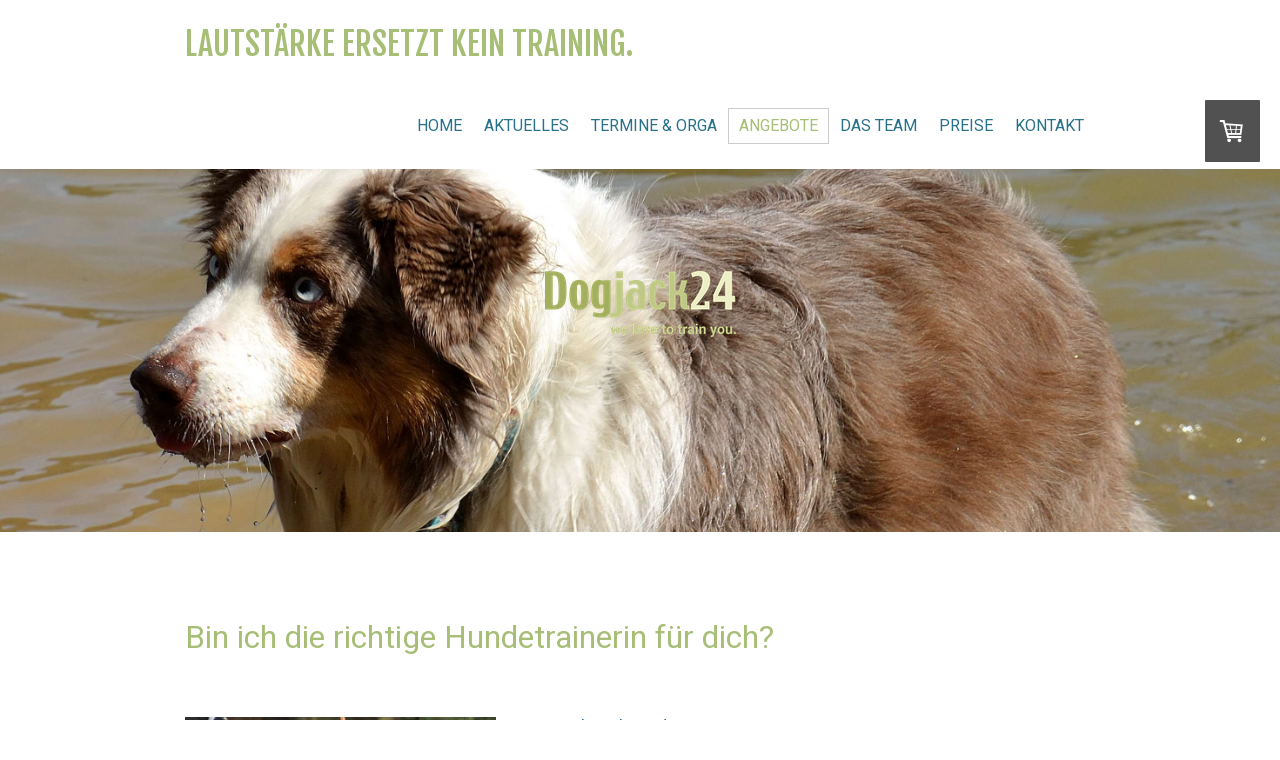

--- FILE ---
content_type: text/html; charset=UTF-8
request_url: https://www.dogjack24.de/angebot/
body_size: 13505
content:
<!DOCTYPE html>
<html lang="de-DE"><head>
    <meta charset="utf-8"/>
    <link rel="dns-prefetch preconnect" href="https://u.jimcdn.com/" crossorigin="anonymous"/>
<link rel="dns-prefetch preconnect" href="https://assets.jimstatic.com/" crossorigin="anonymous"/>
<link rel="dns-prefetch preconnect" href="https://image.jimcdn.com" crossorigin="anonymous"/>
<link rel="dns-prefetch preconnect" href="https://fonts.jimstatic.com" crossorigin="anonymous"/>
<meta name="viewport" content="width=device-width, initial-scale=1"/>
<meta http-equiv="X-UA-Compatible" content="IE=edge"/>
<meta name="description" content="Hier findest du einen Überblick über alle angebotenen Trainingsformen &amp; Themen. Einzeltraining, Gruppenstunden, Seminare, Kurse zur Jagdhundeausbildung, Antijagdtraining, Tricktaining, Dummyarbeit, Socialwalks ..."/>
<meta name="robots" content="index, follow, archive"/>
<meta property="st:section" content="Hier findest du einen Überblick über alle angebotenen Trainingsformen &amp; Themen. Einzeltraining, Gruppenstunden, Seminare, Kurse zur Jagdhundeausbildung, Antijagdtraining, Tricktaining, Dummyarbeit, Socialwalks ..."/>
<meta name="generator" content="Jimdo Creator"/>
<meta name="twitter:title" content="Angebot"/>
<meta name="twitter:description" content="Hier findest du einen Überblick über alle angebotenen Trainingsformen &amp; Themen. Einzeltraining, Gruppenstunden, Seminare, Kurse zur Jagdhundeausbildung, Antijagdtraining, Tricktaining, Dummyarbeit, Socialwalks ..."/>
<meta name="twitter:card" content="summary_large_image"/>
<meta property="og:url" content="https://www.dogjack24.de/angebot/"/>
<meta property="og:title" content="Angebot"/>
<meta property="og:description" content="Hier findest du einen Überblick über alle angebotenen Trainingsformen &amp; Themen. Einzeltraining, Gruppenstunden, Seminare, Kurse zur Jagdhundeausbildung, Antijagdtraining, Tricktaining, Dummyarbeit, Socialwalks ..."/>
<meta property="og:type" content="website"/>
<meta property="og:locale" content="de_DE"/>
<meta property="og:site_name" content="Hundeschule Witten"/>
<meta name="twitter:image" content="https://image.jimcdn.com/app/cms/image/transf/none/path/s7f1dfdd5a2944205/backgroundarea/ibceec594c5bb905d/version/1727608528/image.jpg"/>
<meta property="og:image" content="https://image.jimcdn.com/app/cms/image/transf/none/path/s7f1dfdd5a2944205/backgroundarea/ibceec594c5bb905d/version/1727608528/image.jpg"/>
<meta property="og:image:width" content="2000"/>
<meta property="og:image:height" content="1500"/>
<meta property="og:image:secure_url" content="https://image.jimcdn.com/app/cms/image/transf/none/path/s7f1dfdd5a2944205/backgroundarea/ibceec594c5bb905d/version/1727608528/image.jpg"/><title>Angebot - Hundeschule Witten</title>
<link rel="shortcut icon" href="https://u.jimcdn.com/cms/o/s7f1dfdd5a2944205/img/favicon.ico?t=1647176887"/>
    <link rel="alternate" type="application/rss+xml" title="Blog" href="https://www.dogjack24.de/rss/blog"/>    
<link rel="canonical" href="https://www.dogjack24.de/angebot/"/>

        <script src="https://assets.jimstatic.com/ckies.js.7c38a5f4f8d944ade39b.js"></script>

        <script src="https://assets.jimstatic.com/cookieControl.js.b05bf5f4339fa83b8e79.js"></script>
    <script>window.CookieControlSet.setToNormal();</script>

    <style>html,body{margin:0}.hidden{display:none}.n{padding:5px}#cc-website-title a {text-decoration: none}.cc-m-image-align-1{text-align:left}.cc-m-image-align-2{text-align:right}.cc-m-image-align-3{text-align:center}</style>

        <link href="https://u.jimcdn.com/cms/o/s7f1dfdd5a2944205/layout/dm_469b7133c78173808a790e5d682452be/css/layout.css?t=1767730988" rel="stylesheet" type="text/css" id="jimdo_layout_css"/>
<script>     /* <![CDATA[ */     /*!  loadCss [c]2014 @scottjehl, Filament Group, Inc.  Licensed MIT */     window.loadCSS = window.loadCss = function(e,n,t){var r,l=window.document,a=l.createElement("link");if(n)r=n;else{var i=(l.body||l.getElementsByTagName("head")[0]).childNodes;r=i[i.length-1]}var o=l.styleSheets;a.rel="stylesheet",a.href=e,a.media="only x",r.parentNode.insertBefore(a,n?r:r.nextSibling);var d=function(e){for(var n=a.href,t=o.length;t--;)if(o[t].href===n)return e.call(a);setTimeout(function(){d(e)})};return a.onloadcssdefined=d,d(function(){a.media=t||"all"}),a};     window.onloadCSS = function(n,o){n.onload=function(){n.onload=null,o&&o.call(n)},"isApplicationInstalled"in navigator&&"onloadcssdefined"in n&&n.onloadcssdefined(o)}     /* ]]> */ </script>     <script>
// <![CDATA[
onloadCSS(loadCss('https://assets.jimstatic.com/web.css.94de3f8b8fc5f64b610bc35fcd864f2a.css') , function() {
    this.id = 'jimdo_web_css';
});
// ]]>
</script>
<link href="https://assets.jimstatic.com/web.css.94de3f8b8fc5f64b610bc35fcd864f2a.css" rel="preload" as="style"/>
<noscript>
<link href="https://assets.jimstatic.com/web.css.94de3f8b8fc5f64b610bc35fcd864f2a.css" rel="stylesheet"/>
</noscript>
    <script>
    //<![CDATA[
        var jimdoData = {"isTestserver":false,"isLcJimdoCom":false,"isJimdoHelpCenter":false,"isProtectedPage":false,"cstok":"","cacheJsKey":"eb4c932991e4eaf741d3c68fe0b16534c237a641","cacheCssKey":"eb4c932991e4eaf741d3c68fe0b16534c237a641","cdnUrl":"https:\/\/assets.jimstatic.com\/","minUrl":"https:\/\/assets.jimstatic.com\/app\/cdn\/min\/file\/","authUrl":"https:\/\/a.jimdo.com\/","webPath":"https:\/\/www.dogjack24.de\/","appUrl":"https:\/\/a.jimdo.com\/","cmsLanguage":"de_DE","isFreePackage":false,"mobile":false,"isDevkitTemplateUsed":true,"isTemplateResponsive":true,"websiteId":"s7f1dfdd5a2944205","pageId":2210839591,"packageId":3,"shop":{"deliveryTimeTexts":{"1":"1 - 3 Tage Lieferzeit","2":"3 - 5 Tage Lieferzeit","3":"5 - 8 Tage Lieferzeit"},"checkoutButtonText":"Zur Kasse","isReady":true,"currencyFormat":{"pattern":"#,##0.00 \u00a4","convertedPattern":"#,##0.00 $","symbols":{"GROUPING_SEPARATOR":".","DECIMAL_SEPARATOR":",","CURRENCY_SYMBOL":"\u20ac"}},"currencyLocale":"de_DE"},"tr":{"gmap":{"searchNotFound":"Die angegebene Adresse konnte nicht gefunden werden.","routeNotFound":"Die Anfahrtsroute konnte nicht berechnet werden. M\u00f6gliche Gr\u00fcnde: Die Startadresse ist zu ungenau oder zu weit von der Zieladresse entfernt."},"shop":{"checkoutSubmit":{"next":"N\u00e4chster Schritt","wait":"Bitte warten"},"paypalError":"Da ist leider etwas schiefgelaufen. Bitte versuche es erneut!","cartBar":"Zum Warenkorb","maintenance":"Dieser Shop ist vor\u00fcbergehend leider nicht erreichbar. Bitte probieren Sie es sp\u00e4ter noch einmal.","addToCartOverlay":{"productInsertedText":"Der Artikel wurde dem Warenkorb hinzugef\u00fcgt.","continueShoppingText":"Weiter einkaufen","reloadPageText":"neu laden"},"notReadyText":"Dieser Shop ist noch nicht vollst\u00e4ndig eingerichtet.","numLeftText":"Mehr als {:num} Exemplare dieses Artikels sind z.Z. leider nicht verf\u00fcgbar.","oneLeftText":"Es ist leider nur noch ein Exemplar dieses Artikels verf\u00fcgbar."},"common":{"timeout":"Es ist ein Fehler aufgetreten. Die von dir ausgew\u00e4hlte Aktion wurde abgebrochen. Bitte versuche es in ein paar Minuten erneut."},"form":{"badRequest":"Es ist ein Fehler aufgetreten: Die Eingaben konnten leider nicht \u00fcbermittelt werden. Bitte versuche es sp\u00e4ter noch einmal!"}},"jQuery":"jimdoGen002","isJimdoMobileApp":false,"bgConfig":{"id":90814691,"type":"picture","options":{"fixed":true},"images":[{"id":7802524891,"url":"https:\/\/image.jimcdn.com\/app\/cms\/image\/transf\/none\/path\/s7f1dfdd5a2944205\/backgroundarea\/ibceec594c5bb905d\/version\/1727608528\/image.jpg","altText":"","focalPointX":30.13257575757575779107355629093945026397705078125,"focalPointY":0.290178571428571452361921956253354437649250030517578125}]},"bgFullscreen":null,"responsiveBreakpointLandscape":767,"responsiveBreakpointPortrait":480,"copyableHeadlineLinks":false,"tocGeneration":false,"googlemapsConsoleKey":false,"loggingForAnalytics":false,"loggingForPredefinedPages":false,"isFacebookPixelIdEnabled":false,"userAccountId":"8249ded7-6f9c-4850-af0d-da6968245018"};
    // ]]>
</script>

     <script> (function(window) { 'use strict'; var regBuff = window.__regModuleBuffer = []; var regModuleBuffer = function() { var args = [].slice.call(arguments); regBuff.push(args); }; if (!window.regModule) { window.regModule = regModuleBuffer; } })(window); </script>
    <script src="https://assets.jimstatic.com/web.js.58bdb3da3da85b5697c0.js" async="true"></script>
    <script src="https://assets.jimstatic.com/at.js.62588d64be2115a866ce.js"></script>
<meta name="google-site-verification" content="Zpnd3Da-wRPrGYkR-e6SUIbxNlX5PPK0dfmQkdowsp8"/>
    
</head>

<body class="body cc-page j-has-shop j-m-gallery-styles j-m-video-styles j-m-hr-styles j-m-header-styles j-m-text-styles j-m-emotionheader-styles j-m-htmlCode-styles j-m-rss-styles j-m-form-styles j-m-table-styles j-m-textWithImage-styles j-m-downloadDocument-styles j-m-imageSubtitle-styles j-m-flickr-styles j-m-googlemaps-styles j-m-blogSelection-styles j-m-comment-styles j-m-jimdo-styles j-m-profile-styles j-m-guestbook-styles j-m-promotion-styles j-m-twitter-styles j-m-hgrid-styles j-m-shoppingcart-styles j-m-catalog-styles j-m-product-styles-disabled j-m-facebook-styles j-m-sharebuttons-styles j-m-formnew-styles-disabled j-m-callToAction-styles j-m-turbo-styles j-m-spacing-styles j-m-googleplus-styles j-m-dummy-styles j-m-search-styles j-m-booking-styles j-m-socialprofiles-styles j-footer-styles cc-pagemode-default cc-content-parent" id="page-2210839591">

<div id="cc-inner" class="cc-content-parent">

  <input type="checkbox" id="jtpl-navigation__checkbox" class="jtpl-navigation__checkbox"/><!-- _main.sass --><div class="jtpl-main cc-content-parent">

    <!-- _background-area.sass -->
    <div class="jtpl-background-area" background-area="fullscreen"></div>
    <!-- END _background-area.sass -->

    <!-- _cart.sass -->
    <div class="jtpl-cart">
      <div id="cc-sidecart-wrapper"><script>// <![CDATA[

    window.regModule("sidebar_shoppingcart", {"variant":"default","currencyLocale":"de_DE","currencyFormat":{"pattern":"#,##0.00 \u00a4","convertedPattern":"#,##0.00 $","symbols":{"GROUPING_SEPARATOR":".","DECIMAL_SEPARATOR":",","CURRENCY_SYMBOL":"\u20ac"}},"tr":{"cart":{"subtotalText":"Zwischensumme","emptyBasketText":"Ihr Warenkorb ist leer."}}});
// ]]>
</script></div>
    </div>
    <!-- END _cart.sass -->

    <!-- _header.sass -->
    <!-- create a seperate background-area, because of the transparency-issue -->
    <div class="jtpl-header--image" data-features="boxed" background-area="stripe" background-area-default="">

      <div class="jtpl-fallback">
        <header class="jtpl-header navigation-colors"><div class="jtpl-header__inner">
            <div class="jtpl-title">
              <div id="cc-website-title" class="cc-single-module-element"><div id="cc-m-11741664891" class="j-module n j-header"><a href="https://www.dogjack24.de/"><span class="cc-within-single-module-element j-website-title-content" id="cc-m-header-11741664891">Lautstärke ersetzt kein Training.</span></a></div></div>
            </div>

              <nav class="jtpl-navigation"><label class="jtpl-navigation__icon jtpl-navigation__label" for="jtpl-navigation__checkbox">
                  <span class="open navigation-colors__menu-icon"></span>
                  <span class="open navigation-colors__menu-icon"></span>
                  <span class="open navigation-colors__menu-icon"></span>
                  <span class="open navigation-colors__menu-icon"></span>
                </label>
                <div class="jtpl-navigation__inner" data-dropdown="true">
                  <div data-container="navigation"><div class="j-nav-variant-nested"><ul class="cc-nav-level-0 j-nav-level-0"><li id="cc-nav-view-2210839391" class="jmd-nav__list-item-0"><a href="/" data-link-title="Home">Home</a></li><li id="cc-nav-view-2218673491" class="jmd-nav__list-item-0"><a href="/aktuelles/" data-link-title="Aktuelles">Aktuelles</a></li><li id="cc-nav-view-2210839491" class="jmd-nav__list-item-0"><a href="/termine-orga/" data-link-title="Termine &amp; Orga">Termine &amp; Orga</a></li><li id="cc-nav-view-2210839591" class="jmd-nav__list-item-0 j-nav-has-children cc-nav-current j-nav-current jmd-nav__item--current"><a href="/angebot/" data-link-title="Angebote" class="cc-nav-current j-nav-current jmd-nav__link--current">Angebote</a><span data-navi-toggle="cc-nav-view-2210839591" class="jmd-nav__toggle-button"></span><ul class="cc-nav-level-1 j-nav-level-1"><li id="cc-nav-view-2211202391" class="jmd-nav__list-item-1"><a href="/angebot/online-coaching/" data-link-title="Online Coaching">Online Coaching</a></li><li id="cc-nav-view-2211154391" class="jmd-nav__list-item-1"><a href="/angebote/jagdgebrauchshunde/" data-link-title="Jagdhunde Training">Jagdhunde Training</a></li><li id="cc-nav-view-2235886391" class="jmd-nav__list-item-1"><a href="/angebot/welpenschule/" data-link-title="Welpenschule Witten">Welpenschule Witten</a></li><li id="cc-nav-view-2219648691" class="jmd-nav__list-item-1"><a href="/angebot/tierschutzhunde/" data-link-title="Dein Tierschutzhund">Dein Tierschutzhund</a></li><li id="cc-nav-view-2211154491" class="jmd-nav__list-item-1"><a href="/angebote/verhaltenstherapie/" data-link-title="Verhaltenstherapie für deinen Hund">Verhaltenstherapie für deinen Hund</a></li><li id="cc-nav-view-2211154591" class="jmd-nav__list-item-1"><a href="/angebote/basistraining/" data-link-title="Junghunde Kurse Witten">Junghunde Kurse Witten</a></li><li id="cc-nav-view-2211155291" class="jmd-nav__list-item-1"><a href="/angebot/wesenstest-vorbereitung/" data-link-title="Wesenstest Vorbereitung">Wesenstest Vorbereitung</a></li><li id="cc-nav-view-2211155191" class="jmd-nav__list-item-1"><a href="/angebote/sachkundenachweis/" data-link-title="Sachkundenachweis Hund NRW">Sachkundenachweis Hund NRW</a></li><li id="cc-nav-view-2244727291" class="jmd-nav__list-item-1"><a href="/angebot/mantrailing/" data-link-title="Mantrailing">Mantrailing</a></li><li id="cc-nav-view-2213580191" class="jmd-nav__list-item-1"><a href="/angebot/praktikum/" data-link-title="Praktikum">Praktikum</a></li><li id="cc-nav-view-2211155091" class="jmd-nav__list-item-1"><a href="/angebote/gutscheine/" data-link-title="Gutscheine">Gutscheine</a></li><li id="cc-nav-view-2228800991" class="jmd-nav__list-item-1"><a href="/angebot/trainerkollegen/" data-link-title="Trainerkollegen">Trainerkollegen</a></li></ul></li><li id="cc-nav-view-2215581991" class="jmd-nav__list-item-0 j-nav-has-children"><a href="/das-team/" data-link-title="Das Team">Das Team</a><span data-navi-toggle="cc-nav-view-2215581991" class="jmd-nav__toggle-button"></span><ul class="cc-nav-level-1 j-nav-level-1"><li id="cc-nav-view-2210839691" class="jmd-nav__list-item-1"><a href="/philosophie/" data-link-title="Philosophie">Philosophie</a></li><li id="cc-nav-view-2210839791" class="jmd-nav__list-item-1"><a href="/referenzen/" data-link-title="Referenzen">Referenzen</a></li><li id="cc-nav-view-2219085691" class="jmd-nav__list-item-1"><a href="/das-team/feedback/" data-link-title="Feedback">Feedback</a></li></ul></li><li id="cc-nav-view-2210840591" class="jmd-nav__list-item-0"><a href="/preise/" data-link-title="Preise">Preise</a></li><li id="cc-nav-view-2210839891" class="jmd-nav__list-item-0"><a href="/kontakt/" data-link-title="Kontakt">Kontakt</a></li></ul></div></div>
                </div>
              </nav><!-- END _navigation.sass -->
</div>
        </header>
</div>
    <!-- END _header.sass -->

      <!-- _logo.sass -->
      <div class="jtpl-logo">
        <div id="cc-website-logo" class="cc-single-module-element"><div id="cc-m-12255755391" class="j-module n j-imageSubtitle"><div class="cc-m-image-container"><figure class="cc-imagewrapper cc-m-image-align-3">
<a href="https://www.dogjack24.de/" target="_self"><img srcset="https://image.jimcdn.com/app/cms/image/transf/dimension=191x10000:format=png/path/s7f1dfdd5a2944205/image/i5292c594921f48b1/version/1767730913/image.png 191w, https://image.jimcdn.com/app/cms/image/transf/dimension=320x10000:format=png/path/s7f1dfdd5a2944205/image/i5292c594921f48b1/version/1767730913/image.png 320w, https://image.jimcdn.com/app/cms/image/transf/dimension=382x10000:format=png/path/s7f1dfdd5a2944205/image/i5292c594921f48b1/version/1767730913/image.png 382w" sizes="(min-width: 191px) 191px, 100vw" id="cc-m-imagesubtitle-image-12255755391" src="https://image.jimcdn.com/app/cms/image/transf/dimension=191x10000:format=png/path/s7f1dfdd5a2944205/image/i5292c594921f48b1/version/1767730913/image.png" alt="Hundeschule Witten" class="" data-src-width="1920" data-src-height="663" data-src="https://image.jimcdn.com/app/cms/image/transf/dimension=191x10000:format=png/path/s7f1dfdd5a2944205/image/i5292c594921f48b1/version/1767730913/image.png" data-image-id="7999239291"/></a>    

</figure>
</div>
<div class="cc-clear"></div>
<script id="cc-m-reg-12255755391">// <![CDATA[

    window.regModule("module_imageSubtitle", {"data":{"imageExists":true,"hyperlink":"","hyperlink_target":"","hyperlinkAsString":"","pinterest":"0","id":12255755391,"widthEqualsContent":"0","resizeWidth":"191","resizeHeight":66},"id":12255755391});
// ]]>
</script></div></div>
      </div>
      <!-- END _logo.sass -->

      <!-- _section-main.sass -->
      <div class="jtpl-slope border-options">
        <div class="content-options-box jtpl-slope__inner"></div>
      </div>
    </div>
    <!-- END background-area -->

    <div class="jtpl-content content-options-box cc-content-parent">
      <section class="jtpl-content__inner content-options-inner cc-content-parent"><!-- _breadcrumb.sass --><div class="jtpl-breadcrumb breadcrumb-options">
          <div data-container="navigation"><div class="j-nav-variant-breadcrumb"><ol itemscope="true" itemtype="http://schema.org/BreadcrumbList"><li itemscope="true" itemprop="itemListElement" itemtype="http://schema.org/ListItem" class="cc-nav-current j-nav-current"><a href="/angebot/" data-link-title="Angebote" itemprop="item" class="cc-nav-current j-nav-current"><span itemprop="name">Angebote</span></a><meta itemprop="position" content="1"/></li></ol></div></div>
        </div>
        <!-- END _breadcrumb.sass -->

        <div id="content_area" data-container="content"><div id="content_start"></div>
        
        <div id="cc-matrix-3145450491"><div id="cc-m-11756740091" class="j-module n j-spacing ">
    <div class="cc-m-spacer" style="height: 25px;">
    
</div>

</div><div id="cc-m-11741654491" class="j-module n j-header "><h2 class="" id="cc-m-header-11741654491">Bin ich die richtige Hundetrainerin für dich?</h2></div><div id="cc-m-11858900291" class="j-module n j-spacing ">
    <div class="cc-m-spacer" style="height: 18px;">
    
</div>

</div><div id="cc-m-11741826391" class="j-module n j-spacing ">
    <div class="cc-m-spacer" style="height: 5px;">
    
</div>

</div><div id="cc-m-11741654691" class="j-module n j-hgrid ">    <div class="cc-m-hgrid-column last" style="width: 100%;">
        <div id="cc-matrix-3145453391"><div id="cc-m-11859004491" class="j-module n j-textWithImage "><figure class="cc-imagewrapper cc-m-image-align-1">
<img srcset="https://image.jimcdn.com/app/cms/image/transf/dimension=311x1024:format=jpg/path/s7f1dfdd5a2944205/image/i2ad76fd95858674f/version/1710162158/image.jpg 311w, https://image.jimcdn.com/app/cms/image/transf/dimension=320x1024:format=jpg/path/s7f1dfdd5a2944205/image/i2ad76fd95858674f/version/1710162158/image.jpg 320w, https://image.jimcdn.com/app/cms/image/transf/dimension=622x1024:format=jpg/path/s7f1dfdd5a2944205/image/i2ad76fd95858674f/version/1710162158/image.jpg 622w" sizes="(min-width: 311px) 311px, 100vw" id="cc-m-textwithimage-image-11859004491" src="https://image.jimcdn.com/app/cms/image/transf/dimension=311x1024:format=jpg/path/s7f1dfdd5a2944205/image/i2ad76fd95858674f/version/1710162158/image.jpg" alt="" class="" data-src-width="4032" data-src-height="3024" data-src="https://image.jimcdn.com/app/cms/image/transf/dimension=311x1024:format=jpg/path/s7f1dfdd5a2944205/image/i2ad76fd95858674f/version/1710162158/image.jpg" data-image-id="7802612391"/>    

</figure>
<div>
    <div id="cc-m-textwithimage-11859004491" data-name="text" data-action="text" class="cc-m-textwithimage-inline-rte">
        <p>
    <span style="font-size: 18px;">Was treibe ich so den ganzen Tag? </span>
</p>

<p>
    <span style="font-size: 18px;">Was sind meine Schwerpunkte?</span>
</p>

<p>
     
</p>

<p>
    <strong><span style="font-size: 18px;">Jagdgebrauchshunde Ausbildung NRW</span></strong>
</p>

<p>
     
</p>

<p>
    <span style="font-size: 18px;">Du hast dir einen "Vierläufer" angeschafft und möchtest demnächst mit ihm zusammen auf die Pirsch?</span>
</p>

<p>
    <span style="font-size: 18px;">Dann braucht es zum Einen das "Grüne Abitur" für dich &amp; für deinen Hund die entsprechende Grundausbildung.</span> <span style="font-size: 18px;">Mittels
    Brauchbarkeit oder HZP/VGP/VSP &amp; weiteren Zusatzprüfungen wird euer Ausbildungsstand und die Zusammenarbeit als Gespann abgefragt um die Eignung als Jagdgebrauchshund zu bestätigen.</span>
</p>

<p>
    <span style="font-size: 18px;">Besonders als Erstlingsführer ist eine gute Anleitung zielführend, anstatt "Tipps" von Hinz &amp; Kunz auszuprobieren und die wichtige Lernzeit zu verp(r)assen und
    Fehlverhalten zu festigen. </span>
</p>

<p>
    <span style="font-size: 18px;">Die nicht tierschutzkonforme Vorgehensweise, welche früher oft praktiziert wurde, sollte mittlerweile passe sein:</span>
</p>

<p>
    <span style="font-size: 18px;">Hier war es Standard, dem Hund im ersten Lebensjahr alle Freiheiten zu lassen, um dann erst "Einzubläuen" was verpasst wurde. Das macht absolut keinen Sinn. Früh
    übt sich! :-)</span>
</p>

<p>
     
</p>

<p>
     
</p>

<p>
     
</p>

<p>
    <strong><span style="font-size: 18px;">Hunde mit Verhaltensproblemen/ aus dem Tierschutz oder Second Hand</span></strong>
</p>

<p>
     
</p>

<p>
    <span style="font-size: 18px;">Ich habe mich unter anderem auf die Korrektur von problematischen Verhaltensweisen spezialisiert. </span><span style="font-size: 18px;">Vor allem viele
    Tierschutzhunde mit unklarer Vorgeschichte, zeigen häufig </span><span style="font-size: 18px;">Angst- oder Aggressionsverhalten, meist aufgrund von Deprivation.</span> <span style="font-size: 18px;">Dies kann Menschen, Hunde, andere Tiere, aber auch die unbelebte Umwelt betreffen. </span>
</p>

<p>
    <span style="font-size: 18px;">Diese Hunde tragen das Erbe alter Arbeitshunderassen in sich, wie z.B. ausgeprägtes </span><span style="font-size: 18px;">Territorialverhalten </span><span style="font-size: 18px;">oder Hüte - &amp; Jagdverhalten. Das allein bedeutet schon einiges an Arbeit, um den Alltag passabel zu
    gestalten. Kommen noch Angst oder Aggressionen dazu, ist das Training für etliche Halter eine ganz besondere Herausforderung. </span><span style="font-size: 18px;">Hier zahlt es sich
    definitiv aus, einen erfahrenen Trainer an der Seite zu haben. </span>
</p>

<p>
     
</p>

<p>
    <span style="font-size: 18px;">Dein Hund ist kein Freund von Fellpflege, Pfoten abputzen, Geschirr anziehen, Baden, Zecken ziehen?</span>
</p>

<p>
    <span style="font-size: 18px;">Der Gang zum Tierarzt ähnelt einem schlechten Film? </span>
</p>

<p>
    <span style="font-size: 18px;">Mit „Medical-Training“ lässt sich die Lage langfristig entspannen. </span>
</p>

<p>
    <span style="font-size: 18px;"> </span>
</p>

<p>
    <strong><span style="font-size: 18px;">Welpen &amp; Junghunde Basistraining</span></strong>
</p>

<p>
     
</p>

<p>
    <span style="font-size: 18px;">Von der Pieke auf fundiert zu trainieren, erspart uns, später mühsam Fehlverhalten korrigieren zu müssen.</span>
</p>

<p>
    <span style="font-size: 18px;">Daher sind die Inhalte der Welpen &amp; Junghundekurse so konzipiert, dass bei deiner motivierten Mitarbeit, problematische Verhaltensweisen gar nicht erst
    entstehen. </span>
</p>

<p>
    <span style="font-size: 18px;">Wir trainieren auf Begleithundeprüfungsniveau.</span>
</p>

<p>
    <span style="font-size: 18px;">Somit bist du</span> <span style="font-size: 18px;">mit deinem zukünftigen Therapiehund ebenfalls gut bei mir aufgehoben. </span>
</p>

<p>
    <span style="font-size: 18px;"> </span>
</p>

<p>
    <strong><span style="font-size: 18px;">Trainingsangebote für fortgeschrittene Hund-Mensch-Teams</span></strong>
</p>

<p>
     
</p>

<p>
    <span style="font-size: 18px;">Bei Kreativitätsmangel oder Interesse an einer neuen Trainingsform, biete ich diverse Beschäftigungskurse &amp; Workshops an. Hier kannst du herausfinden, was dir
    &amp; deinem Hund liegt.</span>
</p>

<p>
    <span style="font-size: 18px;">Die Anforderungen können meist so angepasst werden, dass auch ältere, taube, blinde, oder anders physisch eingeschränkte Hunde mitmachen können. Sollte dein Hund
    betroffen sein, sprich mich vorab an!</span>
</p>

<p>
     
</p>

<p>
     
</p>

<p>
    <strong><span style="font-size: 18px;">Beratung vor der Anschaffung eines Hundes</span></strong>
</p>

<p>
     
</p>

<p>
    <span style="font-size: 18px;">Und falls du noch gar keinen eigenen Hund hast, und nicht sicher bist, bei der richtigen Wahl der Rasse &amp; Herkunft, sprich mich gerne an und profitiere von
    meiner langjährigen Erfahrung. </span>
</p>

<p>
     
</p>    </div>
</div>

<div class="cc-clear"></div>
<script id="cc-m-reg-11859004491">// <![CDATA[

    window.regModule("module_textWithImage", {"data":{"imageExists":true,"hyperlink":"","hyperlink_target":"","hyperlinkAsString":"","pinterest":"0","id":11859004491,"widthEqualsContent":"0","resizeWidth":"311","resizeHeight":234},"id":11859004491});
// ]]>
</script></div></div>    </div>
    
<div class="cc-m-hgrid-overlay" data-display="cms-only"></div>

<br class="cc-clear"/>

</div></div>
        
        </div>
      </section>
</div>
    <!-- END _section-main.sass -->

    <!-- _section-aside.sass -->
    <aside class="jtpl-sidebar sidebar-options-box"><section class="jtpl-sidebar__inner sidebar-options-inner"><div data-container="sidebar"><div id="cc-matrix-3145458191"><div id="cc-m-11811967991" class="j-module n j-hgrid ">    <div class="cc-m-hgrid-column" style="width: 32.05%;">
        <div id="cc-matrix-3162161191"><div id="cc-m-11811968191" class="j-module n j-text "><p>
    <span style="color: #cc0000; font-size: 22px;">🧭 LOST IN SPACE?</span>
</p>

<p>
     
</p>

<p>
    <span style="font-size: 18px;">Du findest den Treffpunkt nicht?</span>
</p>

<p>
    <span style="font-size: 18px;">Du verspätest dich mehr als 5 Minuten? ⤵️</span>
</p>

<p>
    <span style="font-size: 18px;">Die Anfahrtsbeschreibung und Kontaktmöglichkeiten </span><span style="font-size: 18px;">findest du hier: </span>
</p></div><div id="cc-m-11811968791" class="j-module n j-callToAction "><div class="j-calltoaction-wrapper j-calltoaction-align-1">
    <a class="j-calltoaction-link j-calltoaction-link-style-1" data-action="button" href="/kontakt/" data-title="KONTAKT">
        KONTAKT    </a>
</div>
</div></div>    </div>
            <div class="cc-m-hgrid-separator" data-display="cms-only"><div></div></div>
        <div class="cc-m-hgrid-column" style="width: 36.73%;">
        <div id="cc-matrix-3174693891"><div id="cc-m-11858983691" class="j-module n j-text "><p style="caret-color: #000000; color: #000000; -webkit-text-size-adjust: auto;">
    <span style="font-size: 22px;"><span style="color: #cc0000;">☎️ MOBILES FESTNETZ</span></span>
</p>

<p style="caret-color: #000000; color: #000000; -webkit-text-size-adjust: auto;">
     
</p>

<p style="caret-color: #000000; color: #000000; -webkit-text-size-adjust: auto;">
    <span style="font-size: 18px; color: #20798d;">Während der Trainingszeiten nimmt unser AB deine Anfrage entgegen.</span>
</p>

<p style="caret-color: #000000; color: #000000; -webkit-text-size-adjust: auto;">
    <span style="font-size: 18px; color: #20798d;">Hinterlasse hier gerne deine Nachricht oder sende eine Anfrage über das Kontaktformular.</span>
</p>

<p style="caret-color: #000000; color: #000000; -webkit-text-size-adjust: auto;">
    <span style="font-size: 18px; color: #20798d;">Ich melde mich kurzfristig bei dir zurück.</span>
</p>

<p style="caret-color: #000000; color: #000000; -webkit-text-size-adjust: auto;">
     <br/>
    <span style="color: #cc0000; font-size: 28px;">Tel: <a href="tel:02302/ 9838944">02302/ 9838944</a></span>
</p></div></div>    </div>
            <div class="cc-m-hgrid-separator" data-display="cms-only"><div></div></div>
        <div class="cc-m-hgrid-column last" style="width: 27.19%;">
        <div id="cc-matrix-3162161291"><div id="cc-m-11855463591" class="j-module n j-spacing ">
    <div class="cc-m-spacer" style="height: 50px;">
    
</div>

</div><div id="cc-m-11855462991" class="j-module n j-imageSubtitle "><figure class="cc-imagewrapper cc-m-image-align-3">
<a href="https://www.facebook.com/DOGJACK24/" target="_blank"><img srcset="https://image.jimcdn.com/app/cms/image/transf/none/path/s7f1dfdd5a2944205/image/ic81f0848ea21df59/version/1674058417/image.jpg 70w" sizes="(min-width: 70px) 70px, 100vw" id="cc-m-imagesubtitle-image-11855462991" src="https://image.jimcdn.com/app/cms/image/transf/none/path/s7f1dfdd5a2944205/image/ic81f0848ea21df59/version/1674058417/image.jpg" alt="" class="" data-src-width="70" data-src-height="70" data-src="https://image.jimcdn.com/app/cms/image/transf/none/path/s7f1dfdd5a2944205/image/ic81f0848ea21df59/version/1674058417/image.jpg" data-image-id="7799778891"/></a>    

</figure>

<div class="cc-clear"></div>
<script id="cc-m-reg-11855462991">// <![CDATA[

    window.regModule("module_imageSubtitle", {"data":{"imageExists":true,"hyperlink":"https:\/\/www.facebook.com\/DOGJACK24\/","hyperlink_target":"_blank","hyperlinkAsString":"https:\/\/www.facebook.com\/DOGJACK24\/","pinterest":"0","id":11855462991,"widthEqualsContent":"0","resizeWidth":70,"resizeHeight":70},"id":11855462991});
// ]]>
</script></div><div id="cc-m-11855463191" class="j-module n j-spacing ">
    <div class="cc-m-spacer" style="height: 22px;">
    
</div>

</div><div id="cc-m-11855463291" class="j-module n j-imageSubtitle "><figure class="cc-imagewrapper cc-m-image-align-3">
<a href="https://www.instagram.com/dogjack24.de/" target="_blank"><img srcset="https://image.jimcdn.com/app/cms/image/transf/none/path/s7f1dfdd5a2944205/image/i36457a1a1b3fddf4/version/1674058405/image.jpg 75w" sizes="(min-width: 75px) 75px, 100vw" id="cc-m-imagesubtitle-image-11855463291" src="https://image.jimcdn.com/app/cms/image/transf/none/path/s7f1dfdd5a2944205/image/i36457a1a1b3fddf4/version/1674058405/image.jpg" alt="" class="" data-src-width="75" data-src-height="75" data-src="https://image.jimcdn.com/app/cms/image/transf/none/path/s7f1dfdd5a2944205/image/i36457a1a1b3fddf4/version/1674058405/image.jpg" data-image-id="7799779091"/></a>    

</figure>

<div class="cc-clear"></div>
<script id="cc-m-reg-11855463291">// <![CDATA[

    window.regModule("module_imageSubtitle", {"data":{"imageExists":true,"hyperlink":"https:\/\/www.instagram.com\/dogjack24.de\/","hyperlink_target":"_blank","hyperlinkAsString":"https:\/\/www.instagram.com\/dogjack24.de\/","pinterest":"0","id":11855463291,"widthEqualsContent":"0","resizeWidth":75,"resizeHeight":75},"id":11855463291});
// ]]>
</script></div></div>    </div>
    
<div class="cc-m-hgrid-overlay" data-display="cms-only"></div>

<br class="cc-clear"/>

</div><div id="cc-m-11811969991" class="j-module n j-spacing ">
    <div class="cc-m-spacer" style="height: 21px;">
    
</div>

</div></div></div>
      </section></aside><footer class="jtpl-footer footer-options"><div class="jtpl-footer__inner">
        <div id="contentfooter" data-container="footer">

    <div class="j-info-row"><sup>1</sup> Gem. § 19 UStG Kleinunternehmerregelung erheben wir keine Umsatzsteuer und weisen diese daher auch nicht aus.<br/></div>
    <div class="j-meta-links">
        <a href="/about/">Impressum</a> | <a href="//www.dogjack24.de/j/privacy">Datenschutz</a> | <a id="cookie-policy" href="javascript:window.CookieControl.showCookieSettings();">Cookie-Richtlinie</a> | <a href="/sitemap/">Sitemap</a><br/>Copyright 2009 - 2025: Die Inhalte sowie die Gestaltung dieses Internetauftritts unterliegen dem Urheberrecht. Die Nutzung ist nur mit schriftlicher Genehmigung zulässig. Fotos: Verena Pick,Witten    </div>

    <div class="j-admin-links">
            
    <span class="loggedout">
        <a rel="nofollow" id="login" href="/login">Anmelden</a>
    </span>

<span class="loggedin">
    <a rel="nofollow" id="logout" target="_top" href="https://cms.e.jimdo.com/app/cms/logout.php">
        Abmelden    </a>
    |
    <a rel="nofollow" id="edit" target="_top" href="https://a.jimdo.com/app/auth/signin/jumpcms/?page=2210839591">Bearbeiten</a>
</span>
        </div>

    
</div>

      </div>
    </footer><!-- END _section-aside.sass -->
</div>
  <!-- END _main.sass -->

</div>
    <ul class="cc-FloatingButtonBarContainer cc-FloatingButtonBarContainer-right hidden">

                    <!-- scroll to top button -->
            <li class="cc-FloatingButtonBarContainer-button-scroll">
                <a href="javascript:void(0);" title="Nach oben scrollen">
                    <span>Nach oben scrollen</span>
                </a>
            </li>
            <script>// <![CDATA[

    window.regModule("common_scrolltotop", []);
// ]]>
</script>    </ul>
    <script type="text/javascript">
//<![CDATA[
addAutomatedTracking('creator.website', track_anon);
//]]>
</script>
    
<div id="loginbox" class="hidden">

    <div id="loginbox-header">

    <a class="cc-close" title="Dieses Element zuklappen" href="#">zuklappen</a>

    <div class="c"></div>

</div>

<div id="loginbox-content">

        <div id="resendpw"></div>

        <div id="loginboxOuter"></div>
    </div>
</div>
<div id="loginbox-darklayer" class="hidden"></div>
<script>// <![CDATA[

    window.regModule("web_login", {"url":"https:\/\/www.dogjack24.de\/","pageId":2210839591});
// ]]>
</script>


<div class="cc-individual-cookie-settings" id="cc-individual-cookie-settings" style="display: none" data-nosnippet="true">

</div>
<script>// <![CDATA[

    window.regModule("web_individualCookieSettings", {"categories":[{"type":"NECESSARY","name":"Unbedingt erforderlich","description":"Unbedingt erforderliche Cookies erm\u00f6glichen grundlegende Funktionen und sind f\u00fcr die einwandfreie Funktion der Website erforderlich. Daher kann man sie nicht deaktivieren. Diese Art von Cookies wird ausschlie\u00dflich von dem Betreiber der Website verwendet (First-Party-Cookie) und s\u00e4mtliche Informationen, die in den Cookies gespeichert sind, werden nur an diese Website gesendet.","required":true,"cookies":[{"key":"jimdo-cart-v1","name":"Jimdo-cart-v1","description":"Jimdo-cart-v1\n\nErforderlicher lokaler Speicher, der Informationen \u00fcber den Warenkorb des Website-Besuchers speichert, um Eink\u00e4ufe \u00fcber diesen Online-Shop zu erm\u00f6glichen.\n\nAnbieter:\nJimdo GmbH, Stresemannstra\u00dfe 375, 22761 Hamburg Deutschland.\n\nCookie\/Lokaler Speichername: Jimdo-cart-v1.\nLaufzeit: Der lokale Speicher l\u00e4uft nicht ab.\n\nDatenschutzerkl\u00e4rung:\nhttps:\/\/www.jimdo.com\/de\/info\/datenschutzerklaerung\/ ","required":true},{"key":"cookielaw","name":"cookielaw","description":"Cookielaw\n\nDieses Cookie zeigt das Cookie-Banner an und speichert die Cookie-Einstellungen des Besuchers.\n\nAnbieter:\nJimdo GmbH, Stresemannstrasse 375, 22761 Hamburg, Deutschland.\n\nCookie-Name: ckies_cookielaw\nCookie-Laufzeit: 1 Jahr\n\nDatenschutzerkl\u00e4rung:\nhttps:\/\/www.jimdo.com\/de\/info\/datenschutzerklaerung\/ ","required":true},{"key":"phpsessionid","name":"PHPSESSIONID","description":"PHPSESSIONID\n\nLokaler Speicher, der f\u00fcr das korrekte Funktionieren dieses Shops zwingend erforderlich ist.\n\nAnbieter:\nJimdo GmbH, Stresemannstra\u00dfe 375, 22761 Hamburg Deutschland\n\nCookie \/Lokaler Speichername: PHPSESSIONID\nLaufzeit: 1 Sitzung\n\nDatenschutzerkl\u00e4rung:\nhttps:\/\/www.jimdo.com\/de\/info\/datenschutzerklaerung\/ ","required":true},{"key":"control-cookies-wildcard","name":"ckies_*","description":"Jimdo Control Cookies\n\nSteuerungs-Cookies zur Aktivierung der vom Website-Besucher ausgew\u00e4hlten Dienste\/Cookies und zur Speicherung der entsprechenden Cookie-Einstellungen. \n\nAnbieter:\nJimdo GmbH, Stresemannstra\u00dfe 375, 22761 Hamburg, Deutschland.\n\nCookie-Namen: ckies_*, ckies_postfinance, ckies_stripe, ckies_powr, ckies_google, ckies_cookielaw, ckies_ga, ckies_jimdo_analytics, ckies_fb_analytics, ckies_fr\n\nCookie-Laufzeit: 1 Jahr\n\nDatenschutzerkl\u00e4rung:\nhttps:\/\/www.jimdo.com\/de\/info\/datenschutzerklaerung\/ ","required":true}]},{"type":"FUNCTIONAL","name":"Funktionell","description":"Funktionelle Cookies erm\u00f6glichen dieser Website, bestimmte Funktionen zur Verf\u00fcgung zu stellen und Informationen zu speichern, die vom Nutzer eingegeben wurden \u2013 beispielsweise bereits registrierte Namen oder die Sprachauswahl. Damit werden verbesserte und personalisierte Funktionen gew\u00e4hrleistet.","required":false,"cookies":[{"key":"powr-v2","name":"powr","description":"POWr.io Cookies\n\nDiese Cookies registrieren anonyme, statistische Daten \u00fcber das Verhalten des Besuchers dieser Website und sind verantwortlich f\u00fcr die Gew\u00e4hrleistung der Funktionalit\u00e4t bestimmter Widgets, die auf dieser Website eingesetzt werden. Sie werden ausschlie\u00dflich f\u00fcr interne Analysen durch den Webseitenbetreiber verwendet z. B. f\u00fcr den Besucherz\u00e4hler.\n\nAnbieter:\nPowr.io, POWr HQ, 340 Pine Street, San Francisco, California 94104, USA.\n\nCookie Namen und Laufzeiten:\nahoy_unique_[unique id] (Laufzeit: Sitzung), POWR_PRODUCTION  (Laufzeit: Sitzung),  ahoy_visitor  (Laufzeit: 2 Jahre),   ahoy_visit  (Laufzeit: 1 Tag), src (Laufzeit: 30 Tage) Security, _gid Persistent (Laufzeit: 1 Tag), NID (Domain: google.com, Laufzeit: 180 Tage), 1P_JAR (Domain: google.com, Laufzeit: 30 Tage), DV (Domain: google.com, Laufzeit: 2 Stunden), SIDCC (Domain: google.com, Laufzeit: 1 Jahre), SID (Domain: google.com, Laufzeit: 2 Jahre), HSID (Domain: google.com, Laufzeit: 2 Jahre), SEARCH_SAMESITE (Domain: google.com, Laufzeit: 6 Monate), __cfduid (Domain: powrcdn.com, Laufzeit: 30 Tage).\n\nCookie-Richtlinie:\nhttps:\/\/www.powr.io\/privacy \n\nDatenschutzerkl\u00e4rung:\nhttps:\/\/www.powr.io\/privacy ","required":false},{"key":"google_maps","name":"Google Maps","description":"Die Aktivierung und Speicherung dieser Einstellung schaltet die Anzeige der Google Maps frei. \nAnbieter: Google LLC, 1600 Amphitheatre Parkway, Mountain View, CA 94043, USA oder Google Ireland Limited, Gordon House, Barrow Street, Dublin 4, Irland, wenn Sie in der EU ans\u00e4ssig sind.\nCookie Name und Laufzeit: google_maps ( Laufzeit: 1 Jahr)\nCookie Richtlinie: https:\/\/policies.google.com\/technologies\/cookies\nDatenschutzerkl\u00e4rung: https:\/\/policies.google.com\/privacy\n","required":false}]},{"type":"PERFORMANCE","name":"Performance","description":"Die Performance-Cookies sammeln Informationen dar\u00fcber, wie diese Website genutzt wird. Der Betreiber der Website nutzt diese Cookies um die Attraktivit\u00e4t, den Inhalt und die Funktionalit\u00e4t der Website zu verbessern.","required":false,"cookies":[]},{"type":"MARKETING","name":"Marketing \/ Third Party","description":"Marketing- \/ Third Party-Cookies stammen unter anderem von externen Werbeunternehmen und werden verwendet, um Informationen \u00fcber die vom Nutzer besuchten Websites zu sammeln, um z. B. zielgruppenorientierte Werbung f\u00fcr den Benutzer zu erstellen.","required":false,"cookies":[{"key":"powr_marketing","name":"powr_marketing","description":"POWr.io Cookies \n \nDiese Cookies sammeln zu Analysezwecken anonymisierte Informationen dar\u00fcber, wie Nutzer diese Website verwenden. \n\nAnbieter:\nPowr.io, POWr HQ, 340 Pine Street, San Francisco, California 94104, USA.  \n \nCookie-Namen und Laufzeiten: \n__Secure-3PAPISID (Domain: google.com, Laufzeit: 2 Jahre), SAPISID (Domain: google.com, Laufzeit: 2 Jahre), APISID (Domain: google.com, Laufzeit: 2 Jahre), SSID (Domain: google.com, Laufzeit: 2 Jahre), __Secure-3PSID (Domain: google.com, Laufzeit: 2 Jahre), CC (Domain:google.com, Laufzeit: 1 Jahr), ANID (Domain: google.com, Laufzeit: 10 Jahre), OTZ (Domain:google.com, Laufzeit: 1 Monat).\n \nCookie-Richtlinie: \nhttps:\/\/www.powr.io\/privacy \n \nDatenschutzerkl\u00e4rung: \nhttps:\/\/www.powr.io\/privacy \n","required":false}]}],"pagesWithoutCookieSettings":["\/about\/","\/j\/privacy"],"cookieSettingsHtmlUrl":"\/app\/module\/cookiesettings\/getcookiesettingshtml"});
// ]]>
</script>

</body>
</html>
